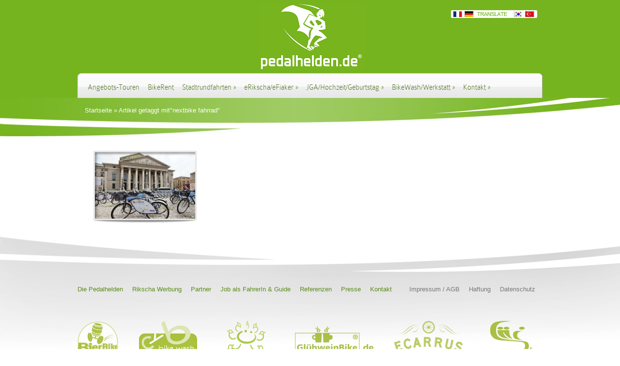

--- FILE ---
content_type: text/css
request_url: https://pedalhelden.de/wp-content/themes/DeepFocus/style.css
body_size: 9611
content:
/*
Theme Name: Pedalhelden
Theme URI: http://www.pedalhelden.de
Version: 2.2
Description: pedalhelden theme based on a 2 Column theme from Elegant Themes
Author: Elegant Themes & pinball digitalagentur
Author URI: http://www.elegantthemes.com & http://www.pinball-digitalagentur.de
*/

@font-face {
	font-family: 'ColaborateThinRegular';
	src: url('fonts/ColabThi-webfont.eot');
	src: url('fonts/ColabThi-webfont.eot?#iefix') format('embedded-opentype'),
	url('fonts/ColabThi-webfont.woff') format('woff'),
	url('fonts/ColabThi-webfont.ttf') format('truetype'),
	url('fonts/ColabThi-webfont.svg#ColaborateThinRegular') format('svg');
	font-weight: normal;
	font-style: normal;
}

/*------------------------------------------------*/
/*-----------------[RESET]------------------------*/
/*------------------------------------------------*/

/* http://meyerweb.com/eric/tools/css/reset/ */
/* v1.0 | 20080212 */

html, body, div, span, applet, object, iframe,
h1, h2, h3, h4, h5, h6, p, blockquote, pre,
a, abbr, acronym, address, big, cite, code,
del, dfn, em, font, img, ins, kbd, q, s, samp,
small, strike, strong, sub, sup, tt, var,
b, u, i, center,
dl, dt, dd, ol, ul, li,
fieldset, form, label, legend { margin: 0; padding: 0; border: 0; outline: 0; font-size: 100%; vertical-align: baseline; background: transparent; }

body { line-height: 1; }
ol, ul { list-style: none; }
blockquote, q {	quotes: none; }

blockquote:before, blockquote:after,q:before, q:after { content: ''; content: none; }

/* remember to define focus styles! */
:focus { outline: 0; }

/* remember to highlight inserts somehow! */
ins { text-decoration: none; }
del { text-decoration: line-through; }

/* tables still need 'cellspacing="0"' in the markup */
table { border-collapse: collapse; border-spacing: 0; border: 1px solid #ccc;}
td{ width: 150px;}

/*------------------------------------------------*/
/*-----------------[BASIC STYLES]-----------------*/
/*------------------------------------------------*/

body { text-align: center; line-height: 21px; font-family: Arial, Verdana, sans-serif; font-size: 13px; color: #7f7e7e; min-height: 25px; background: #fff; }

a { text-decoration: none; color: #76B41F; }
a:hover { text-decoration: underline; }
.clear { clear: both; }
.ui-tabs-hide { display: none; }
br.clear { margin: 0px; padding: 0px; }
.quote2{margin:10px 0; display: block;}
h1, h2, h3, h4, h5, h6 { padding-bottom: 5px; color: #808080; letter-spacing: -1px; line-height: 1em; font-weight: normal;}
h1 a, h2 a, h3 a, h4 a, h5 a, h6 a { color: #808080;}
h1 { font-size: 30px; }
h2 { font-size: 24px; }
h3 { font-size: 22px; }
h4 { font-size: 18px; }
h5 { font-size: 16px; }
h6 { font-size: 14px; }
p { padding-bottom: 10px; line-height: 18px; }
strong { font-weight: bold; color: #7F7E7E; }
cite, em, i { font-style: italic; }
pre, code { font-family: Courier New, monospace; margin-bottom: 10px; }
ins { text-decoration: none; }
sup, sub { height: 0; line-height: 1; position: relative; vertical-align: baseline; }
sup { bottom: 0.8em; }
sub { top: 0.3em; }
dl { margin: 0 0 1.5em 0; }
dl dt { font-weight: bold; }
dd  { margin-left: 1.5em;}
blockquote  { margin: 1.5em; padding: 1em; color: #666666; background: #e6e6e6; font-style: italic; border: 1px solid #dcdcdc; text-shadow: none !important; }
	blockquote p { padding-bottom: 0px; }

input[type=text],input.text, input.title, textarea, select { background-color:#fff; border:1px solid #bbb; padding: 2px; color: #4e4e4e; }
input[type=text]:focus, input.text:focus, input.title:focus, textarea:focus, select:focus { border-color:#2D3940; color: #3e3e3e; }
input[type=text], input.text, input.title, textarea, select { margin:0.5em 0; }
textarea { padding: 4px; }

img#about-image { float: left; margin: 3px 8px 8px 0px; }

.clearfix:after { visibility: hidden; display: block; font-size: 0; content: " "; clear: both; height: 0; }
* html .clearfix             { zoom: 1; } /* IE6 */
*:first-child+html .clearfix { zoom: 1; } /* IE7 */

/*------------------------------------------------*/
/*---------------[MAIN LAYOUT INFO]---------------*/
/*------------------------------------------------*/

.container { text-align: left; margin: 0 auto; width: 960px; position: relative;}
.ad{text-align:center; margin:auto;}
#top { background: #76b41f; min-height: 202px; }

#header { min-height: 100px; text-align: center;}
/*body#home-featured #header {height: 202px;}*/
	#home-top { background: none repeat scroll 0 0 #76B41F; width: 100%; height: 135px; position: absolute; top: -1px; left: 0px; z-index: 1;}
	#langselect{ 
		position: absolute;
		right: 10px;
    top: 20px;
		z-index:100;
		font-weight: bold;
	}
		#lang_sel_list ul a, #lang_sel_list_list ul a:visited, #lang_sel_list a, #lang_sel_list a:visited, #lang_sel_list ul {
			background: none;
			border:none;
			color: #fff;
		}
	ul.qtrans_language_chooser .active a { color: #476C13; }
	.qtrans_language_chooser li { float:left; margin-right:3px; background: none!important; }
	.qtrans_language_chooser li a { color: #fff; text-transform: lowercase;}
	#logo {  }

	#menu { position: absolute; left: 0px; background: url(images/menu-bg.png) no-repeat; width: 960px; height: 55px; top: 150px;}

		#search-form {display:none; float: right; background: url(images/search-bg.png) no-repeat; width: 150px; height: 31px; margin: 13px 10px 0px 0px;}
			input#searchinput { background:none; border: none; font-size: 12px; font-style: italic; color: #7d7d7d; text-shadow: none; margin-top:0px; padding-left:13px; width:105px; float: left; margin-right: 4px; position: relative; top: 6px; }
			input#searchsubmit { float:left; margin-top:9px; }

#content-full { position: relative; overflow: hidden; }
	.center-highlight { background: url(images/light-overlay.png) repeat-y top center;  }

.post-edit-link{white-space: nowrap;}


#intro { background: #76B41F url(images/header.jpg) no-repeat bottom center; }
	#hr { background: url(images/shadow-bar-bg.png) repeat-x bottom left; }
body#home-featured #hr { min-height: 479px; }
		#hr-center { background: url(images/shadow-bar-centerbg.png) no-repeat bottom center; }

#portfolio-items { padding-bottom: 20px; }
	#portfolio-items .item { position: relative; background: url(images/item-bottom-shadow.png) no-repeat bottom left; padding-bottom: 5px; float: left; margin: 0px 33px 32px 0px; width: 210px }
	#portfolio-items .last {margin-right: 0px;}
	.item-image { position:relative; top:0; }
		#portfolio-items .item img.portfolio { border: 3px solid #e5e5e5; }
		.item-image span.overlay { position: absolute; top: 3px; left: 3px; background: url(images/item-overlay.png) no-repeat; width: 207px; height: 136px; }
		a.zoom-icon, a.more-icon { display: block; width: 61px; height: 61px; text-indent: -9999px; position: absolute; top: 41px; }
		a.zoom-icon { left: 31px; background: url(images/zoom-icon.png) no-repeat; }
		a.more-icon { left: 128px; background: url(images/readmore-icon.png) no-repeat; }
 #tagline{line-height:26px;padding-top:5px;overflow:hidden;padding-bottom:70px;margin-right:35px;margin-left:25px;}
				#tagline p { float: left; margin-right: 20px;font-size: 48px; line-height:26px; color: #fff; background:url(images/quote-left.png) no-repeat left top; padding:0px 0px 0 40px; min-height:34px; }
				#tagline span {background:url(images/quote-right.png) no-repeat right bottom; padding:0 45px 10px 50px; font-size: 21px; color: #fff;  }
		div.service {float:left; width:274px; padding: 12px 65px 26px 0px;}
		#blog {padding-right: 0px; width:282px; background: url(images/fromblog-bottom.png) no-repeat bottom left; padding-bottom: 16px; position: relative; }
			h3.hometitle {font-size: 30px; color:#76B41F; padding-bottom: 8px; }
			a.readmore {float: right; background: url(images/readmore.png) no-repeat bottom right; height: 38px; display: block; font-size: 18px; color: #323232 !important; padding-right: 9px; margin-top: 10px; font-weight: normal;}
				a.readmore span { display: block; background: url(images/readmore.png) no-repeat; padding:9px 5px 4px 12px; height:38px; }
			a.readmore:hover { color: #ffffff; }

			#blog-top {background: url(images/fromblog-top.png) no-repeat; height: 11px;}
			#blog-wrapper {background: url(images/fromblog-mainbg.png) repeat-y #eeeeee; padding: 0px 1px 0px 1px; }
				#blog-content{background: url(images/fromblog-top-gradient.png) repeat-x; padding: 7px 22px 6px 24px; }
					#blog-content h4.widgettitle {font-size: 24px; color: #333333; padding-bottom: 12px; }

					#blog-content ul li { background: url(images/fromblog-bullet.png) no-repeat 0px 5px; padding: 0px 0px 15px 17px; }
						#blog-content ul li a.title  {display: block; color: #7d7d7d; font-size: 14px; text-shadow: none; margin-bottom:-3px;}
							#blog-content ul li a.title:hover, #blog-content span.postinfo a:hover { color: #000; text-decoration: none; }
						#blog-content span.postinfo, #blog-content span.postinfo a { color: #9d9d9d; font-size: 10px; font-style: italic; text-shadow: none; }

				#controllers2 { position: absolute; bottom: -12px; left: 102px; background: url(images/fromblog-controllers-bg.png) no-repeat; width: 75px; height: 38px; }
					#controllers2 a { display: block; text-indent: -9999px; width: 23px; height: 15px; float: left; }
						#controllers2 a#cleft-arrow { background: url(images/fromblog-controllers-down.png) no-repeat; margin: 11px 0px 0px 12px; }
						#controllers2 a#cright-arrow { background: url(images/fromblog-controllers-top.png) no-repeat; margin: 11px 0px 0px 7px; }

	#breadcrumbs { color: #fff; padding: 15px; height: 50px;}
		#breadcrumbs .raquo , #breadcrumbs a { color: #fff; }
		#breadcrumbs a:hover { color: #fff; text-decoration: none; }

	#content-area { background: url(images/sidebar-bg.png) 688px 0px repeat-y; padding: 38px 0px; }
	#full { background: none; padding: 38px 0px }
		#left-area { width: 688px; float: left; }

			.entry { margin-bottom: 45px; }
				.blog-thumb { position: relative; float: left; margin-right: 23px;  }
					.blog-thumb span.overlay { position: absolute; top: 0px; left: 0px; background: url(images/blog-overlay.png) no-repeat; }
					.blog-thumb, .blog-thumb span.overlay { width: 185px; height: 191px; }
				.entry-description { float: left; width: 443px; }
				.full-description { width: 651px; }
					p.post-meta { border-radius: 20px; -moz-border-radius: 20px; -webkit-border-radius: 20px; background: rgba(0, 0, 0, 0.2); border-bottom:1px solid #909090; border-right:1px solid #909090; padding: 5px 13px 5px 12px; font-style: italic; font-size: 11px; float: left; margin-bottom: 11px; }
					p.post-meta, p.post-meta a { color: #ccc; font-weight: normal !important; }
					.post p.post-meta { width: 404px; }
					p.post-meta a:hover { color: #fff; text-decoration: none; }


				.entry h2.title, .entry h1.title { font-size: 30px; padding-bottom: 11px; color: #76B41F;}
					.entry h2.title a { color: #fff; font-weight: normal !important; }
					.entry h2.title a:hover { text-decoration: none; }
					.entry a.readmore { margin-top: 5px; }

					.entry a { color:#76B41F; font-weight:bold; }

				.post { width: 648px; margin-bottom:17px; }
				.full { width: 960px; }

				.entry h1, .entry h2, .entry h3, .entry h4, .entry h5, .entry h6 { color: #76B41F; }

	#gallery { padding: 29px 0px 0px; }

	.gallery-thumb { position: relative; float: left; border:3px solid #E3E3E3; margin: 16px 0px 45px; }
		.gallery-thumb a { display: block; }
		.gallery-thumb img { max-width: 650px; }
		.gallery-thumb .overlay { width: 100%; height: 100%; background: url(images/gallery-overlay.png) no-repeat; display: block; position: absolute; top: 0px; left: 0px; }
		.gallery-thumb-bottom { position: absolute; bottom: -24px; left: 0px; height: 21px; width: 34%; padding: 0px 217px; }
			.gallery-thumb-bottom .bg { background: url(images/gallery-thumb-bottombg.png) repeat-x; height: 14px; }
			.gallery-thumb-bottom .left-shadow { background: url(images/gallery-bottom-leftshadow.png) no-repeat; width: 217px; height: 21px; position: absolute; top: 0px; left: 0px; }
			.gallery-thumb-bottom .right-shadow { background: url(images/gallery-bottom-rightshadow.png) no-repeat; width: 217px; height: 21px; position: absolute; top: 0px; right: 0px; }


/*------------------------------------------------*/
/*---------------[DROPDOWN MENU]------------------*/
/*------------------------------------------------*/

ul.nav { float: left; padding: 20px 0px 0px 4px; }
	ul.nav li { margin-left: 17px; }
		ul.nav a { font-size: 16px; color: #476c13; text-decoration: none; text-shadow: none; padding-bottom: 13px; }
		ul.nav a:hover { color: #000000; text-shadow: none; }

	ul.nav ul { width: 189px; background: #e7e7e7 url(images/dropdown-bottom.png) bottom left repeat-x; border: 1px solid #ffffff; border-top: none; top: 30px !important; box-shadow: 3px 6px 7px 1px rgba(0, 0, 0, 0.1); -moz-box-shadow:3px 6px 7px 1px rgba(0, 0, 0, 0.1); -webkit-box-shadow: 3px 6px 7px 1px rgba(0, 0, 0, 0.1); border-radius: 8px; -moz-border-radius: 8px; -webkit-border-radius: 8px; border-top-left-radius: 0px;-moz-border-radius-topleft: 0px; border-top-right-radius: 0px; -webkit-border-top-left-radius: 0px; -moz-border-radius-topright: 0px; -webkit-border-top-right-radius: 0px; padding:5px; z-index: 9999; display: none; text-align: left;}
		ul.nav ul li { margin: 0px; padding: 0px 4px 20px 18px; }
			ul.nav ul li a { background: url(images/dropdown-bullet.png) no-repeat 0px 1px; padding: 0px 0px 0px 17px; width: 130px; }

			ul.nav li:hover ul ul, ul.nav li.sfHover ul ul { top: -16px !important; left: 191px !important; border-top-right-radius: 8px; -moz-border-radius-topright: 8px; -webkit-border-top-right-radius: 8px; }

/*------------------------------------------------*/
/*--------------[FEATURED SLIDER]-----------------*/
/*------------------------------------------------*/

#featured {
	background: rgba(0, 0, 0, 0) url("images/featured-bottom-shadow.png") no-repeat scroll left bottom;
	height: 447px;
	padding-bottom: 31px;
	position: relative;
	z-index: 4;
}
	#featured span#left-shadow, #featured span#right-shadow { width: 9px; height: 132px; display: block; position: absolute; z-index: 1; top: -30px; }

		/*#slides { position: relative; height: 443px; background: #fff;}*/
		/*.slides { position: relative; height: 443px; background: #fff;}*/
			.slide .overlay { background: url(images/slide-top-shadow.png) repeat-x; top: 0px; left: 0px; height: 17px; position: absolute; width: 960px; }
			.slide .overlay2 { }

			#slides .description { line-height: 18px; color: #8e8d8d; text-shadow: none; font-size: 12px; position: absolute; top: 33px; right: -11px; width: 275px; padding-top: 19px; background: url(images/description-top.png) no-repeat; z-index: 14; }
			#slides .description .outer-content { background: url(images/description-center-outer.png) repeat-y; padding: 0px 1px 0px 7px; }
			#slides .description .inner-content { background: url(images/description-center-inner.png) repeat-x bottom left; padding: 3px 16px 10px 28px; }
			#slides .description .bottom { height: 36px; background: url(images/description-bottom.png) no-repeat; }

				#slides .description h2.title { font-size: 30px; padding-bottom: 10px; }
					#slides .description h2.title a { color: #76b41f; }
						#slides .description h2.title a:hover { text-decoration: none; }

				#slides .description a.readmore { background: url(images/featured-readmore.png) no-repeat bottom right; font-size: 12px; color: #ffffff !important; text-shadow: none; padding-right: 8px; display: block; height: 35px; float: left; left: 89px; top: -12px; position: relative; }
					#slides .description a.readmore span { background: url(images/featured-readmore.png) no-repeat; display: block; height: 35px; line-height: 32px; padding: 0px 12px 0px 20px; }
				#slides .description a.readmore:hover { color: #eeeeee; }			
			
			.slides .description { line-height: 18px; color: #8e8d8d; text-shadow: none; font-size: 12px; position: absolute; top: 33px; right: -11px; width: 275px; padding-top: 19px; background: url(images/description-top.png) no-repeat; z-index: 14; }
			.slides .description .outer-content { background: url(images/description-center-outer.png) repeat-y; padding: 0px 1px 0px 7px; }
			.slides .description .inner-content { background: url(images/description-center-inner.png) repeat-x bottom left; padding: 3px 16px 10px 28px; }
			.slides .description .bottom { height: 36px; background: url(images/description-bottom.png) no-repeat; }

				.slides .description h2.title { font-size: 30px; padding-bottom: 10px; }
					.slides .description h2.title a { color: #76b41f; }
						.slides .description h2.title a:hover { text-decoration: none; }

				.slides .description a.readmore { background: url(images/featured-readmore.png) no-repeat bottom right; font-size: 12px; color: #ffffff !important; text-shadow: none; padding-right: 8px; display: block; height: 35px; float: left; left: 89px; top: -12px; position: relative; }
					.slides .description a.readmore span { background: url(images/featured-readmore.png) no-repeat; display: block; height: 35px; line-height: 32px; padding: 0px 12px 0px 20px; }
				.slides .description a.readmore:hover { color: #eeeeee; }

	#controllers-wrapper { position: absolute; bottom: 11px; left: 380px; background: url(images/featured-controllers-left.png) no-repeat; height: 44px; padding-left: 12px; z-index:30; }
		#controllers-wrapper #controllers { background: url(images/featured-controllers-bg.png) repeat-x; height: 30px; padding-top: 14px; }
		#controllers-wrapper #controllers, #controllers-wrapper #controllers-right { float: left; }
		#controllers-wrapper #controllers-right { background: url(images/featured-controllers-right.png) no-repeat; height: 44px; width: 8px; }

		#controllers-wrapper a { text-indent: -9999px; display: block; float: left; width: 15px; height: 15px; background: url(images/featured-controller.png) no-repeat; margin-right: 3px; }
		#controllers-wrapper a.active { background: url(images/featured-controller-active.png) no-repeat; }

		#controllers-wrapper a#left-arrow, #controllers-wrapper a#right-arrow { width: 15px; height: 23px; position:relative;
top:-4px; }
		#controllers-wrapper a#left-arrow { background: url(images/featured-controllers-leftarrow.png) no-repeat; margin-right: 17px; }
		#controllers-wrapper a#right-arrow { background: url(images/featured-controllers-rightarrow.png) no-repeat; margin-left: 16px; }
		.recentscroll { height:162px; overflow:hidden; }
			.recentscroll ul { height: 32000px; }

		a.entergallery { margin-top: -3px; }

		.entry ul, .comment-content ul { list-style-type: disc; margin: 10px 0px 10px 20px; }
		.entry ol, .comment-content ol { list-style-type: decimal; list-style-position: inside; margin: 10px 0px 10px 2px; }
			.entry ul li ul, .entry ul li ol, .comment-content ul li ul, .comment-content ul li ol { margin: 2px 0px 2px 20px; }
			.entry ol li ul, .entry ol li ol, .comment-content ol li ul, .comment-content ol li ol  { margin: 2px 0px 2px 35px; }

/*------------------------------------------------*/
/*-------------------[COMMENTS]-------------------*/
/*------------------------------------------------*/
p.form-allowed-tags {
	display: none;
}
#commentform label {
	display: block;
	float: left;
}
#comment-wrap { padding: 30px 40px 0px 0px; }

h3#comments { font-size: 30px; padding: 0px 0px 25px; color: #76B41F; }

.comment-icon { background: url(images/comment-bottom-bg.png) no-repeat bottom left; padding-bottom: 14px; }

.comment-icon .post { padding: 3px 0px 0px; }

div.authordata { width: 100px; }
	div.avatar { float: left; position: relative; padding:3px; }
		div.avatar span.overlay { background: url(images/avatar-overlay.png) no-repeat; display: block; width: 67px; height: 67px; position: absolute; top: 0px; left: 0px; }

	.comment-wrap { float:left; margin-left:20px; }


		.reply-container { background:url("images/readmore.png") no-repeat scroll right bottom transparent; display:block; float:right; font-size:18px; font-weight:normal; height:38px; margin-top:14px; padding-right:9px; }
			.reply-container a { background:url("images/readmore.png") no-repeat scroll 0 0 transparent; display:block; height:38px;
padding:9px 5px 4px 12px; color:#323232 !important; }
			.reply-container a:hover { text-decoration: none; color: #eeeeee; }

	li.depth-1 .comment-wrap { width: 546px; }
	li.depth-2 .comment-wrap { width: 465px; }
	li.depth-3 .comment-wrap { width: 383px; }
	li.depth-4 .comment-wrap { width: 301px; }

	.fullwidth li.depth-1 .comment-wrap { width: 811px; }
	.fullwidth li.depth-2 .comment-wrap { width: 729px; }
	.fullwidth li.depth-3 .comment-wrap { width: 647px; }
	.fullwidth li.depth-4 .comment-wrap { width: 565px; }

	ol.commentlist { list-style:none outside none; padding-top:8px; }
		ol.commentlist ul { list-style:none outside none; }

		.commentlist li.comment li { background: none; padding: 0px; }
		.commentlist li.comment ul { margin: 8px 0px 8px 82px; }

	#respond { padding-top: 25px; }
		.comment #respond { padding-left: 0px; padding-top: 5px; }
		#commentform textarea#comment { width: 88%; display: block; clear: both; }
		#commentform input[type=text] { width: 40%; clear: both; display: block; }


		li.comment #respond textarea { width: 88% !important; }
		li.comment #respond input[type=text] { width: 50% !important; }

	#respond h3#comments { background: none; margin: 0px; padding: 0px; }

	.comment-author { color: #76B41F; padding: 2px 0px; font: 21px Arial,sans-serif; }
		.comment-author .comment-meta, .comment-author .comment-meta a { color: #76B41F; }
			.comment-author .comment-meta a:hover { text-decoration: none; }
		span.fn, span.fn a { color: #76B41F; }
			span.fn a:hover { text-decoration: none; }

	.comment-content { padding-top:5px; }

	.comment-body { padding: 8px 0px; }

/*------------------------------------------------*/
/*---------------------[FOOTER]-------------------*/
/*------------------------------------------------*/

#footer { background: url(images/footer.png) no-repeat center top; padding-bottom: 35px; width: 100%; min-height: 170px; padding-top: 100px; margin: -50px auto; position:relative;}
	#footercon{ position: relative; text-align: left; width: 960px; margin: 10px auto; }
	ul#menu-footer-left{ width: 70%; float:left; text-align: left;}
	ul#menu-footer-right{ width: 30%; float:right;text-align: right;}
		ul#menu-footer-left li, ul#menu-footer-right li{ display: inline-block; padding-right: 15px;}
			ul#menu-footer-left li a {color: #598b14; }
			ul#menu-footer-right li a{ color: #777676; }
		#footer p#copyright a { color: #ffffff; font: italic 12px Arial, sans-serif;  }
		#footer .widget { float: left; width: 280px; margin: 0px 60px 45px 0px; }
			#footer .widget a { color: #ffffff; }
			#footer .last { margin-right: 0px; }
	 #logo-wrapper{clear: both; position: relative;} /* LOGOS */
		 img.bierbike{position:absolute;left:149px;top:64px;}		 
		 img.bikewash{position:absolute;left:283px;top:70px;}		 
		 img.nextbike{position:absolute;left:816px;top:92px;}		 
		 img.rikscha{position:absolute;left:1008px;top:52px;}
		 img.gluehweinbike{position:absolute;left:609px;top:78px;}
		 img.conferencebike{position:absolute;left:450px;top:60px;}	 
	 #footer a img{opacity:0.8;}
	 #footer a:hover img{opacity:1;}
/*------------------------------------------------*/
/*--------------------[SIDEBAR]-------------------*/
/*------------------------------------------------*/

#sidebar { float: left; width: 269px; }
	/*.widget h4.widgettitle { font-size: 30px;  color: #76B41F; }*/
	.widget h4.widgettitle { font-size: 24px;  color: #76B41F; }
	#sidebar  a { color: #7f7e7e; }
	#sidebar .widget { padding: 0px 0px 50px 22px; }

	.widget ul ul { margin: 0px 0px 0px 15px; }
		.widget ul li { background: url(images/widget-bullet.png) no-repeat 0px 12px; padding: 4px 0px 4px 16px; }
			.widget ul li ul { padding:5px 0px 0px 7px; margin: 0px 0px -4px; }
	
	.widget_search {overflow: hidden;}
		#searchform input[type="text"], .newsletter-widget input[type="text"] {
		    margin-top: 8px;
		    margin-left: 6px;
		    border-radius: 6px;
		    padding-left: 5px;
		    height: 25px;
		}
		#searchform input[type="text"] {
		    display: block;
		    float: left;
		    margin-right: 8px;
		    margin-left: 0;
		}
		
	.newsletter-widget input[type="text"] {
	    margin-left: 0;
	    width: 225px;
	}

	form input[type="submit"] {
		background: #f9f9f9;
		background: -moz-linear-gradient(top,  #f9f9f9 0%, #e2e2e2 50%, #e2e2e2 51%, #f9f9f9 100%);
		background: -webkit-gradient(linear, left top, left bottom, color-stop(0%,#f9f9f9), color-stop(50%,#e2e2e2), color-stop(51%,#e2e2e2), color-stop(100%,#f9f9f9));
		background: -webkit-linear-gradient(top,  #f9f9f9 0%,#e2e2e2 50%,#e2e2e2 51%,#f9f9f9 100%);
		background: -o-linear-gradient(top,  #f9f9f9 0%,#e2e2e2 50%,#e2e2e2 51%,#f9f9f9 100%);
		background: -ms-linear-gradient(top,  #f9f9f9 0%,#e2e2e2 50%,#e2e2e2 51%,#f9f9f9 100%);
		background: linear-gradient(top,  #f9f9f9 0%,#e2e2e2 50%,#e2e2e2 51%,#f9f9f9 100%);
		filter: progid :DXImageTransform.Microsoft.gradient( startColorstr='#f9f9f9', endColorstr='#f9f9f9',GradientType=0 );
		border: 1px solid #e2e2e2;
		height: 26px;
		border-radius: 6px;
		cursor: pointer;
		-moz-box-shadow: 0px 4px 4px 0px #aaa;
		-webkit-box-shadow: 0px 4px 4px 0px #aaa;
		-o-box-shadow: 0px 4px 4px 0px #aaa;
		box-shadow: 0px 4px 4px 0px #aaa;
		color: #323232;
		font-weight: normal;
		padding: 0 10px;
		text-shadow: 1px 1px 0px #fff;
	}
	form input[type="submit"]:hover {
		background: -webkit-gradient(linear, left top, left bottom, color-stop(0%,#EFEFEF), color-stop(50%,#D3D3D3), color-stop(50%,#D3D3D3), color-stop(100%,#EFEFEF));
		background: #D3D3D3;
		background: -moz-linear-gradient(top,  #EFEFEF 0%, #D3D3D3 50%, #D3D3D3 51%, #EFEFEF 100%);
		background: -webkit-gradient(linear, left top, left bottom, color-stop(0%,#EFEFEF), color-stop(50%,#D3D3D3), color-stop(51%,#D3D3D3), color-stop(100%,#EFEFEF));
		background: -webkit-linear-gradient(top,  #EFEFEF 0%,#D3D3D3 50%,#D3D3D3 51%,#EFEFEF 100%);
		background: -o-linear-gradient(top,  #EFEFEF 0%,#D3D3D3 50%,#D3D3D3 51%,#EFEFEF 100%);
		background: -ms-linear-gradient(top,  #EFEFEF 0%,#D3D3D3 50%,#D3D3D3 51%,#EFEFEF 100%);
		background: linear-gradient(top,  #EFEFEF 0%,#D3D3D3 50%,#D3D3D3 51%,#EFEFEF 100%);
		filter: progid :DXImageTransform.Microsoft.gradient( startColorstr='#EFEFEF', endColorstr='#D3D3D3',GradientType=0 );
	}

/*------------------------------------------------*/
/*------------[CAPTIONS AND ALIGNMENTS]-----------*/
/*------------------------------------------------*/

div.post .new-post .aligncenter, .aligncenter { display: block; margin-left: auto; margin-right: auto; }
.wp-caption { border: 1px solid #ddd; text-align: center; background-color: #f3f3f3; padding-top: 4px; margin-bottom: 10px; }
.wp-caption.alignleft { margin: 0px 10px 10px 0px; }
.wp-caption.alignright { margin: 0px 0px 10px 10px; }
.wp-caption img { margin: 0; padding: 0; border: 0 none; }
.wp-caption p.wp-caption-text { font-size: 11px; line-height: 17px; padding: 0 4px 5px; margin: 0; }
.alignright { float: right; }
.alignleft { float: left }
img.alignleft { display:inline; float:left; margin-right:15px; }
img.alignright { display:inline; float:right; margin-left:15px; }


/*------------------------------------------------*/
/*---------------[DEFAULT DROPDOWN SETTINGS]---*/
/*------------------------------------------------*/

.nav ul { position:absolute; top:-999em; background-position: bottom; background-repeat: no-repeat; z-index: 10; }
.nav li { float:left; position:relative; }
.nav a { display:block; float: left; }
	.nav li:hover ul, ul.nav li.sfHover ul { left:0px; top:50px; }
	.nav li:hover li ul, .nav li.sfHover li ul { top:-999em; }
		.nav li li:hover ul, ul.nav li li.sfHover ul { left:192px; top:0px; }
	.nav li:hover ul, .nav li li:hover ul { top: -999em; }
	.nav li li {	display: block;	padding: 0px; float: left; height: auto !important; }
	.nav li ul { width: 191px; }
		.nav li li a:link, .nav li li a:visited {	display: block; height: auto; float: left; }
		.nav li:hover { visibility: inherit; /* fixes IE7 'sticky bug' */ }


/*------------------------------------------------*/
/*-----------------[WP CALENDAR]-----------------*/
/*------------------------------------------------*/
#wp-calendar { empty-cells: show; margin: 10px auto 0; width: 240px;	}
	#wp-calendar a { display: block; text-decoration: none; font-weight: bold; }
		#wp-calendar a:hover { text-decoration: underline; }
	#wp-calendar caption {	text-decoration: none; font: bold 13px Arial, Sans-Serif; }
	#wp-calendar td {	padding: 3px 5px; color: #9f9f9f; }
		#wp-calendar td#today { color: #ffffff; }
	#wp-calendar th {	font-style: normal;	text-transform: capitalize;	padding: 3px 5px; }
		#wp-calendar #prev a, #wp-calendar #next a { font-size: 9pt; }
		#wp-calendar #next a { padding-right: 10px; text-align: right; }
		#wp-calendar #prev a { padding-left: 10px; text-align: left; }

/*------------------------------------------------*/
/*-------------------[PAGE NAVI]------------------*/
/*------------------------------------------------*/
.pagination { overflow: hidden; padding: 15px 12px 0px; }

.wp-pagenavi { position: relative; padding: 12px 30px 20px 0px; text-align:right; }
.wp-pagenavi a, .wp-pagenavi a:link, .wp-pagenavi a:visited { padding: 5px 7px !important; margin: 2px; text-decoration: none; font-weight: normal !important; font-size: 18px !important; color: #6d6d6d !important; border: none !important; background: url(images/pagenavi-bg.png) no-repeat; padding:6px 19px 12px 14px !important; text-shadow: none; }
.wp-pagenavi span.current { font-size: 18px !important; color: #000000 !important; text-shadow: none; }
.wp-pagenavi span.current, .wp-pagenavi span.extend, .wp-pagenavi a:active, .wp-pagenavi a:hover { padding:6px 19px 12px 14px !important; margin: 2px; border: none !important; background: url(images/pagenavi-bg.png) no-repeat; }
.wp-pagenavi span.pages { padding: 5px 7px 5px !important; margin: 2px !important ; color: #000000; color: #413f36; border: none !important; color: #000000; }


a.readmore:hover, #sidebar div.custom-sidebar-block ul.control li a:hover, ul#cats-menu li a:hover, ul#page-menu li a:hover, div#slider-control div.featitem h2 a  { text-decoration: none; }

.js #feat-content, .js div#from-blog div.entries {display: none;}



/*------------------------------------------------*/
/*--------------------[CUFON FONT]-------------------*/
/*------------------------------------------------*/
.cufon-disabled ul.nav a { font-size:15px; }
.cufon-disabled ul.nav ul li a { background-position: 0 4px; }
.cufon-disabled #tagline p { font-size:60px; font-weight:normal; padding-bottom: 10px;}
.cufon-loading h1,
.cufon-loading h2,
.cufon-loading h3,
.cufon-loading h1 a,
.cufon-loading h2 a,
.cufon-loading h3 a{visibility:hidden !important;}
/*
.cufon-ready h1, 
.cufon-ready h2,
.cufon-ready h3,
.cufon-ready h1 a, 
.cufon-ready h2 a,
.cufon-ready h3 a { 
	font-weight: bold !important;
}
.cufon-ready .entry h2.title, 
.cufon-ready .entry h1.title, 
.cufon-ready .entry h1 {
	font-weight: bold !important;
	font-size: 38px !important;
}
.cufon-ready h2 {
	font-size: 30px !important;
}
.cufon-ready h3 {
	font-size: 28px !important;
}*/
.cufon-ready .widget h4.widgettitle {
	font-size: 28px !important;
}

body.cufon-disabled a.readmore { font-size: 16px; }
body.cufon-disabled a.readmore span { padding-top: 6px; }
body.cufon-disabled .reply-container { font-size: 16px; }
body.cufon-disabled .reply-container a { padding-top: 6px; }

ul.nav a, #featured h2.title, #tagline, h3.hometitle, .entry h2.title, .entry h1.title, .comment-author, h3#comments, #reply-title span, .entry h1, .entry h2, .entry h3, .entry h4, .entry h5, .entry h6, div.service a.readmore, #portfolio-items a.readmore, .entry a.readmore, .reply-container a, #blog-content h4.widgettitle, h4.widgettitle, .wp-pagenavi { font-family: 'ColaborateThinRegular', Arial, sans-serif; }
a.readmore span, .reply-container a {
	padding-top: 7px;
}

/*.js ul.nav a, .js ul.nav ul li a, .js #tagline p, .js a.readmore, .js a.readmore span, .js .reply-container, .js .reply-container a {text-indent: -9999px; }*/

body.cufon-disabled ul.nav a, body.cufon-disabled ul.nav ul li a, body.cufon-disabled #tagline p, body.cufon-disabled a.readmore, body.cufon-disabled a.readmore span, body.cufon-disabled .reply-container, body.cufon-disabled .reply-container a { text-indent: 0px; }

.sitemap-col h2, .sitemap-col ul li a, p.et-registration a { color: #fff !important; }
.sitemap-col ul li a:hover { color: #ccc !important; }
p.et-registration { color: #ccc !important; }
.et-protected-form label { text-shadow: none; }
h2.et_pt_title a { color: #76B41F !important; font-weight:normal;}
p.et_pt_blogmeta { color: #ccc !important; }
	p.et_pt_blogmeta a { color: #76B41F !important; }
.et_pt_blogentry a.readmore span { padding: 6px 0 0 13px !important; }
.ngg-album { width:220px!important; border: none!important; float: left; margin: 10px;}
    .ngg-thumbnail img, .ngg-gallery-thumbnail img { border:1px solid #76B41F!important; -moz-border-radius: 5px; -webkit-border-radius: 5px; border-radius: 5px;}
	.ngg-thumbnail img:hover, .ngg-gallery-thumbnail img:hover { background-color: #76B41F!important;}
	.ngg-albumtitle {font-weight:normal!important;}
	.ngg-description, .ngg-albumtitle { margin:0!important;}
	.ngg-albumoverview {margin:0!important;}
	.ngg-albumtitle{font-size: 1em!important;}
	.ngg-albumtitle a{color: #7F7E7E!important; font-size: 1em!important;}
	.ngg-album{margin:0!important; padding:0 10px 0 0!important;}
	.ngg-thumbnail img {margin-left:0px!important;}
	.ngg-gallery-thumbnail {margin:0!important;}
.wp-table-reloaded .sorting{background:#76B41F url(images/bg.gif) no-repeat scroll right center !important;color:#fff!important;cursor:pointer;}
.wp-table-reloaded th{background-color:#9dca60 !important;border:none !important;color:#FFF !important;padding:4px;}
tr:nth-child(2n) { background-color: #efefef; }
tr:hover{
    background-color: #9dca60 !important;
    color: #fff;}
.tw_button{ padding-top: 10px;}

.dataTables_wrapper {
	min-height:200px!important;
}

div.slide div.description {
	visibility: hidden;
	opacity: 0;
}

--- FILE ---
content_type: text/css
request_url: https://pedalhelden.de/wp-content/plugins/tf-faq/css/tffaq-frontend.css?ver=6.2.8
body_size: 663
content:
.tffaq-category, .tffaq-ask-question, .tffaq-search {
margin:10px 0px;
padding:10px;
-moz-border-radius: 5px;
-webkit-border-radius: 5px;
-khtml-border-radius: 5px;
border: 1px solid;
border-radius: 5px;
}

#tffaq-questionForm p {
margin-bottom: .5em;
}

.tffaq-header {
background: -moz-linear-gradient(center bottom , #CFDFE9, #EFF8FF) repeat scroll 0 0 transparent;
border-bottom: 1px solid #B0C8D7;
border-radius: 5px;
font-weight: bold;
border-bottom: 1px solid;
}

h4.tffaq-header {padding-left:.5em;}

#tffaq-question, #tffaq-questionForm p select, #tffaq-email {
width: 90%;
height: 5em;
border: 1px solid;
}

#tffaq-email {
height: 1.5em;
font-size:1.5em;
}

#tffaq-questionForm p select, #tffaq-cat, #tffaq-search {
height: 2em;
padding: .3em 0;
font-size:15px;
}

.tffaq-search form p {
margin: 1em 0;
}

#tffaq-search {
height: 20px;
padding: .3em;
margin: 1px;
width: 41%;
}

#tffaq-cat {
padding-bottom: 5px;
margin-left:.3em;
margin-right: .5em;
width: 42%;
}

#tffaq-new-question, #tffaq-search-btn {
background: url("../images/white-grad-active.png") repeat-x scroll left top #EEEEEE;
border-radius: 10px ;
border: 1px solid;
cursor: pointer;
font-size: 12px !important;
line-height: 13px;
padding: 3px 8px 3px 5px;
text-decoration: none;
}

#tffaq-new-question:hover, #tffaq-search-btn:hover {
border-color: #666666;
color: #000000;
}

.tffaq-question, .tffaq-answer {
margin-bottom: .5em;
margin-left: 1.3em;
}

.tffaq-question a {
text-decoration: underline;
}

.tffaq-answer {
font-style:italic;
}

.error {
background-color: #FFFFD5;
border: 2px solid red;
color: red;
margin-top:.1em;
padding: .1em;
display: block;
width: 90%;
}

#tffaq-tabs {
display:none;
}

#tffaq-tabs.ui-tabs ul.ui-tabs-nav {
margin-right:1.5em ! important;
padding-left:.5em;
padding-top:.5em ! important;
}

#tffaq-tabs.ui-tabs ul.ui-tabs-nav li {list-style:none;}

.tffaq-message {text-align:center;padding:5px 0px;}

.tffaq-ask-label {}

--- FILE ---
content_type: application/x-javascript
request_url: https://pedalhelden.de/wp-content/themes/DeepFocus/includes/page_templates/js/et-ptemplates-frontend.js?ver=1.1
body_size: 1773
content:
/* <![CDATA[ */
jQuery(document).ready(function() {
	// remove autoplay from all videos, except the first one, in the slider
	jQuery( '.et_embedded_videos iframe' ).each( function( index ) {
		var $this_frame = jQuery(this),
			frame_src	= $this_frame.attr( 'src' );

		if ( -1 !== frame_src.indexOf( 'autoplay=1' ) ) {
			frame_src = frame_src.replace( /autoplay=1/g, '' );
			$this_frame
				.addClass( 'et_autoplay_removed' )
				.attr( 'src', '' )
				.attr( 'src', frame_src );
		}
	} );

	jQuery( 'a[class*=fancybox]' ).magnificPopup( {
		type: 'image',
		removalDelay: 500,
		mainClass: 'mfp-fade',
		gallery: {
			enabled: true,
			navigateByImgClick: true
		},
		zoom: {
			enabled: true,
			duration: 500,
			opener: function(openerElement) {
				// openerElement is the element on which popup was initialized, in this case its <a> tag
				// you don't need to add "opener" option if this code matches your needs, it's defailt one.
				var $opener_el = openerElement.is( 'img' ) ? openerElement : openerElement.closest( 'div' ).find( 'img' );

				return $opener_el.length ? $opener_el : openerElement;
			}
		},
		callbacks: {
			elementParse: function( item ) {
				// Function will fire for each target element
				// "item.el" is a target DOM element (if present)
				// "item.src" is a source that you may modify

				// replace the item.src for video posts to include the actual URL for the iframe
				if ( -1 !== item.src.indexOf( 'et_video_post_' ) && jQuery( item.src ).find( 'iframe' ).length ) {
					item.src = jQuery( item.src ).find( 'iframe' ).attr( 'src' );
				}
			},
			change: function() {
				if ( 'image' === this.currItem.type ) {
					return;
				}

				var $this_frame 	= this.contentContainer.find( 'iframe' ),
					this_frame_src 	= $this_frame.attr( 'src' );

				$this_frame.data( 'et_video_embed', this_frame_src );

				// if we removed autoplay previously, let's add it back
				if ( jQuery( this.currItem.el[0].hash ).find( 'iframe' ).hasClass( 'et_autoplay_removed' ) ) {
					$this_frame.attr( 'src', this_frame_src + '&autoplay=1' );
				}
			},
			beforeClose: function() {
				if ( 'image' === this.currItem.type ) {
					return;
				}

				var video_href = this.currItem.el[0].hash,
					$this_frame = jQuery( video_href ).find( 'iframe.et_autoplay_removed' ),
					this_frame_src,
					$frame = jQuery( video_href ).find( 'iframe' );

				$frame.attr( 'src', $frame.data( 'et_video_embed' ) )

				if ( $this_frame.length ) {
					// delete autoplay after closing the fancybox window to prevent videos from playing in background
					frame_src = $this_frame.attr( 'src' ).replace( /autoplay=1/g, '' );
					$this_frame
						.attr( 'src', '' )
						.attr( 'src', frame_src );
				}
			}
		},
		iframe: {
			patterns: {
				youtube: {
					index: 'youtube.com/', // String that detects type of video (in this case YouTube). Simply via url.indexOf(index).

					id: null, // String that splits URL in a two parts, second part should be %id%
					// Or null - full URL will be returned
					// Or a function that should return %id%, for example:
					// id: function(url) { return 'parsed id'; }

					src: '%id%' // URL that will be set as a source for iframe.
				},
				vimeo: {
					index: 'vimeo.com/',
					id: null,
					src: '%id%'
				}
  			},
			srcAction: 'iframe_src'
		}
	} );

	jQuery( "a[class*='et_video_lightbox']" ).magnificPopup( {
		type: 'iframe',
		removalDelay: 500,
		mainClass: 'mfp-fade',
		gallery: {
			enabled: true,
			navigateByImgClick: true
		}
	});

	var $portfolioItem = jQuery('.et_pt_gallery_entry');
	$portfolioItem.find('.et_pt_item_image').css('background-color','#000000');
	jQuery('.zoom-icon, .more-icon').css({'opacity':'0','visibility':'visible'});

	$portfolioItem.hover(function(){
		jQuery(this).find('.et_pt_item_image').stop(true, true).animate({top: -10}, 500).find('img.portfolio').stop(true, true).animate({opacity: 0.7},500);
		jQuery(this).find('.zoom-icon').stop(true, true).animate({opacity: 1, left: 43},400);
		jQuery(this).find('.more-icon').stop(true, true).animate({opacity: 1, left: 110},400);
	}, function(){
		jQuery(this).find('.zoom-icon').stop(true, true).animate({opacity: 0, left: 31},400);
		jQuery(this).find('.more-icon').stop(true, true).animate({opacity: 0, left: 128},400);
		jQuery(this).find('.et_pt_item_image').stop(true, true).animate({top: 0}, 500).find('img.portfolio').stop(true, true).animate({opacity: 1},500);
	});


	//contact page

	var $et_searchinput = jQuery('#et-searchinput');
		etsearchvalue = $et_searchinput.val();

	$et_searchinput.focus(function(){
		if (jQuery(this).val() === etsearchvalue) jQuery(this).val("");
	}).blur(function(){
		if (jQuery(this).val() === "") jQuery(this).val(etsearchvalue);
	});

	var $et_template_portfolio_thumb = jQuery('.et_pt_portfolio_entry');
	$et_template_portfolio_thumb.hover(function(){
		jQuery(this).find('img').fadeTo('fast', 0.8);
		jQuery(this).find('.et_portfolio_more_icon,.et_portfolio_zoom_icon').fadeTo('fast', 1);
	}, function(){
		jQuery(this).find('img').fadeTo('fast', 1);
		jQuery(this).find('.et_portfolio_more_icon,.et_portfolio_zoom_icon').fadeTo('fast', 0);
	});

});
/* ]]> */